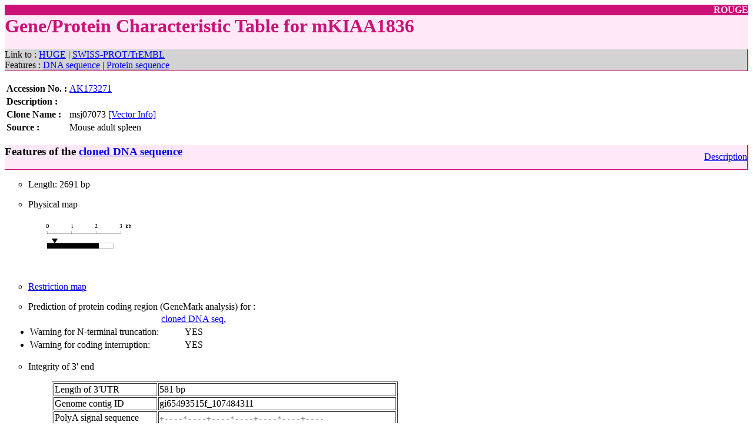

--- FILE ---
content_type: text/html
request_url: http://www.kazusa.or.jp/rouge/gfpage/mKIAA1836/
body_size: 11493
content:
<!DOCTYPE HTML PUBLIC "-//W3C//DTD HTML 3.2//EN">
<HTML>

<HEAD>
<TITLE>Gene/Protein Characteristic Table for mKIAA1836</TITLE>
<META HTTP-EQUIV="Content-type" CONTENT="text/html; charset=iso-8859-1">
</HEAD>

<BODY BGCOLOR="white">

<TABLE WIDTH="100%" BORDER="0" BGCOLOR="FFE9F9" cellspacing="0" cellpadding="0">
<TR><TD BGCOLOR="cd1076" ALIGN="right">
<FONT COLOR="FFE9F9"><B>ROUGE</B></FONT></TD></TR>
<TR><td ALIGN='left'><FONT COLOR="cd1076">
<B><H1>Gene/Protein Characteristic Table for mKIAA1836</B></H1>
</FONT></TD></TR></TABLE>

<TABLE WIDTH='100%' BORDER='0' BGCOLOR=d3d3d3 cellspacing='0' cellpadding='0'>
<TR><TD ALIGN='left'>Link to : 
<A HREF="http://www.kazusa.or.jp/huge/cgi/view_direct.cgi?id=KIAA1836">HUGE</A> | 
<A HREF="http://www.expasy.ch/cgi-bin/sprot-search-de?SEARCH=KIAA1836+mus+musculus&S=on&T=on">SWISS-PROT/TrEMBL</A>
</TD><TD BGCOLOR="cd1076" WIDTH=2><BR></TD></TR>
<TR><TD ALIGN='left'>Features :
<A HREF="#DNA">DNA sequence</A> |
<A HREF="#PROTEIN">Protein sequence</A>
</TD><TD BGCOLOR="cd1076" WIDTH=2><BR></TD></TR>
<TR><TD COLSPAN=2 BGCOLOR="cd1076" HEIGHT=1></TD></TR>
</TABLE>

<BR>

<TABLE BORDER="0">
<TR>
  <TH ALIGN="left" NOWRAP>Accession No. :</TH>
  <TD ALIGN="left"><A HREF="http://www.ncbi.nlm.nih.gov/entrez/viewer.fcgi?db=nucleotide&val=AK173271">AK173271</A></TD>
</TD>
</TR>

<TR>
  <TH ALIGN="left" VALIGN="TOP"><NOBR>Description :</NOBR></TH>
  <TD ALIGN="left"></TD>
</TR>
<TR>
  <TH ALIGN="left"><NOBR>Clone Name :</NOBR></TH>
  <TD ALIGN="left">msj07073 <A HREF="/rouge/vectorinfo/M2.html">[Vector Info]</A></TD>
</TR>
<TR>
  <TH ALIGN="left">Source :</TH>
  <TD ALIGN="left">Mouse adult spleen</TD>
</TR>
</TABLE>
<BR>

<A NAME="DNA"></A>

<TABLE WIDTH='100%' BORDER='0' BGCOLOR="FFE9F9" cellspacing='0' cellpadding='0'>
<TR><TH ALIGN='left'><H3>Features of the
<A HREF="/rouge/full/goal/msj/msj07073/w3open/dna.fas">
cloned DNA sequence</A></H3></TH>
<TD ALIGN='right'>
<A HREF="/rouge/description.html#DNA">Description</A>
</TD><TD BGCOLOR="cd1076" WIDTH=2><BR></TD></TR>
<TR><TD COLSPAN=3 BGCOLOR="cd1076" HEIGHT=1></TD></TR>
</TABLE>

<UL TYPE="circle">

  <LI><P>Length: 2691 bp</P>
  <LI>Physical map
      <TABLE><TR><TD><IMG SRC="/rouge/full/goal/msj/msj07073/w3open/physmap.gif">
      </TD></TR></TABLE>
  <LI><P><A HREF="/rouge/full/goal/msj/msj07073/w3open/rmap.html">Restriction map</A></P>
<LI>Prediction of protein coding region (GeneMark analysis) for :
<TABLE><TR><TD><TD><A HREF="/rouge/full/goal/msj/msj07073/w3open/msj07073.gm.gif">cloned DNA seq.</A><TR><TD><LI TYPE='disc'><P>Warning for N-terminal truncation: </TD><TD ALIGN=center>YES</TD></TR>
<TR><TD><LI TYPE='disc'><P>Warning for coding interruption: </TD><TD ALIGN=center>YES</TD></TR>
</TABLE>
<P>
<LI>Integrity of 3' end

<BLOCKQUOTE>
    <TABLE BORDER="1">
        <TR>
            <TD>Length of 3'UTR</TD>
            <TD>581 bp</TD>
        </TR> 
        <TR>
            <TD>Genome contig ID</TD>
            <TD>gi65493515f_107484311</TD>
        </TR> 
        <TR>
            <TD VALIGN=top>PolyA signal sequence<BR>(None)</TD>
            <TD NOWRAP><PRE><FONT COLOR=gray>+----*----+----*----+----*----+----</FONT><BR>AAGGTGAAAGACTGTTAATTGGGGAGAAAAAAAGG</PRE></TD>
        </TR> 
        <TR>
            <TD VALIGN=top NOWRAP>Flanking genome sequence<BR>(108696 - 108745)</TD>
            <TD NOWRAP><PRE><FONT COLOR=gray>----+----*----+----*----+----*----+----*----+----*</FONT><BR><FONT COLOR=red>A</FONT><FONT COLOR=red>A</FONT><FONT COLOR=red>A</FONT><FONT COLOR=red>A</FONT><FONT COLOR=red>A</FONT><FONT COLOR=red>A</FONT>G<FONT COLOR=red>A</FONT><FONT COLOR=red>A</FONT><FONT COLOR=red>A</FONT>AAGAAAAACTATCAGTTTTATGTAGCCATTTTTATTTTAA</PRE></TD>
        </TR> 
    </TABLE> 
</BLOCKQUOTE>
  <P>
  <LI><A HREF="/tech-cgi/mod.summary.cgi?action=html&id=msj07073&sel=rouge" TARGET="_blank">Genomic structure</A> deduced by Blast search against draft genome sequences
<P>
<LI>Comparison with the corresponding KIAA cDNA.
  <BLOCKQUOTE>
    <TABLE BORDER="1" BGCOLOR="#FFFFFF">
      <TR>
        <TH ALIGN="CENTER">KIAA</TH>
        <TH ALIGN="CENTER">Alignment based on:</TH>
      </TR>
      <TR>
<TD><A HREF="/huge/cgi/view_direct.cgi?id=KIAA1836">KIAA1836</A></TD>
        <TD NOWRAP><A HREF="/rouge/full/goal/msj/msj07073/kiaa_compare/fh12206mrp1.html">DNA sequence</A>, <A HREF="/rouge/full/goal/msj/msj07073/w3open/kiaa_compare2/fh12206mrp1.html">AA sequence</A>, <A HREF="/rouge/full/goal/msj/msj07073/physmap/fh12206mrp1.gif" TARGET="_blank">Physical map</A></TD>
      </TR>
        </TABLE>
    </BLOCKQUOTE>
</UL>
<BR>

<A NAME="PROTEIN"></A>

<TABLE WIDTH='100%' BORDER='0' BGCOLOR="FFE9F9" cellspacing='0' cellpadding='0'>
<TR><TD ALIGN='left'><H3><B>Features of the
<A HREF="/tech-cgi/disppep.cgi?clone=msj07073&mkiaa=mKIAA1836">protein sequence</A></B></H3></TD>
<TD ALIGN='right'>
<A HREF="/rouge/description.html#PROTEIN">Description</A>
</TD><TD BGCOLOR="cd1076" WIDTH=2><BR></TD></TR>
<TR><TD COLSPAN=3 BGCOLOR="cd1076" HEIGHT=1></TD></TR>
</TABLE>

<UL TYPE='circle'>
  <LI><P>Coding region:  2..2110</P>
  <LI><P>Length: 702 aa</P>
  <LI>Result of homology search against nr database (<A HREF="/rouge/full/goal/msj/msj07073/w3open/msj07073.fasta.nr">FASTA output</A>, <A HREF="/tech-cgi/falicolor.cgi?id=msj07073&db=nr">Multiple alignment</A>)
<TABLE>
    <TR>
        <TD><IMG SRC='/rouge/full/goal/msj/msj07073/w3open/fasta.nr.gif'></TD>
        <TD VALIGN=bottom>
        <TABLE>
            <TR>
                <TH>Entry</TH>
                <TH>Exp</TH>
                <TH>ID%</TH>
                <TH>Protein</TH>
                <TH>Source</TH>
            </TR>
            <TR>
                <TD><FONT SIZE=-1> <A HREF="http://www.expasy.ch/cgi-bin/sprot-search-de?SEARCH=Q8BRN9">Q8BRN9</A></FONT></TD>
                <TD ALIGN=right NOWRAP><FONT SIZE=-1>0</FONT></TD>
                <TD ALIGN=right><FONT SIZE=-1>100.0</FONT></TD>
                <TD NOWRAP><FONT SIZE=-1><span title="Coiled-coil and C2 domain-containing protein 1B.">Coiled-coil and...</span></FONT><BR></TD>
                <TD NOWRAP><FONT SIZE=-1>Mus musculus</FONT><BR></TD>
            </TR>
            <TR>
                <TD><FONT SIZE=-1><A HREF="/tech-cgi/nr.ref.get.tie.cgi?nrent=EDL30736&db=gb">EDL30736</A></FONT></TD>
                <TD ALIGN=right NOWRAP><FONT SIZE=-1>0</FONT></TD>
                <TD ALIGN=right><FONT SIZE=-1>99.9</FONT></TD>
                <TD NOWRAP><FONT SIZE=-1><span title="coiled-coil and C2 domain containing 1B, isoform CRA_b [Mus musculus].">coiled-coil and...</span></FONT><BR></TD>
                <TD NOWRAP><FONT SIZE=-1>Mus musculus</FONT><BR></TD>
            </TR>
            <TR>
                <TD><FONT SIZE=-1><A HREF="/tech-cgi/nr.ref.get.tie.cgi?nrent=BAE27295&db=gb">BAE27295</A></FONT></TD>
                <TD ALIGN=right NOWRAP><FONT SIZE=-1>0</FONT></TD>
                <TD ALIGN=right><FONT SIZE=-1>99.9</FONT></TD>
                <TD NOWRAP><FONT SIZE=-1><span title="unnamed protein product [Mus musculus].">unnamed protein...</span></FONT><BR></TD>
                <TD NOWRAP><FONT SIZE=-1>Mus musculus</FONT><BR></TD>
            </TR>
            <TR>
                <TD><FONT SIZE=-1><A HREF="/tech-cgi/nr.ref.get.tie.cgi?nrent=EDL30735&db=gb">EDL30735</A></FONT></TD>
                <TD ALIGN=right NOWRAP><FONT SIZE=-1>0</FONT></TD>
                <TD ALIGN=right><FONT SIZE=-1>97.0</FONT></TD>
                <TD NOWRAP><FONT SIZE=-1><span title="coiled-coil and C2 domain containing 1B, isoform CRA_a [Mus musculus].">coiled-coil and...</span></FONT><BR></TD>
                <TD NOWRAP><FONT SIZE=-1>Mus musculus</FONT><BR></TD>
            </TR>
            <TR>
                <TD><FONT SIZE=-1> <A HREF="http://www.expasy.ch/cgi-bin/sprot-search-de?SEARCH=Q5FVK6">Q5FVK6</A></FONT></TD>
                <TD ALIGN=right NOWRAP><FONT SIZE=-1>3.1e-211</FONT></TD>
                <TD ALIGN=right><FONT SIZE=-1>93.2</FONT></TD>
                <TD NOWRAP><FONT SIZE=-1><span title="Coiled-coil and C2 domain-containing protein 1B.">Coiled-coil and...</span></FONT><BR></TD>
                <TD NOWRAP><FONT SIZE=-1>Rattus norvegicus</FONT><BR></TD>
            </TR>
        </TABLE>
    </TR>
    </TABLE>
    <BR CLEAR="all">
    <BLOCKQUOTE>
    <FONT SIZE=-1 COLOR="dimgray">The numbers on the left and right sides of a black line in the graphical overview indicate the lengths (in amino acid residues) of the non-homologous N-terminal and C-terminal portions flanking the homologous region (indicated by the black line), respectively. </FONT>
    </BLOCKQUOTE>
	<LI>Result of homology search against other ROUGE database (<A HREF="/rouge/full/goal/msj/msj07073/w3open/msj07073.fasta.rouge">FASTA output</A>)
    <BLOCKQUOTE>
    No significant homologues
    </BLOCKQUOTE>
  <LI>Result of motif / domain search (InterProScan and SOSUI)<BR>
    <BR>
    [ <A HREF="interpro_exp.gif" TARGET="_blank">zoom out (x2)</A> ]
    <BR>
    <IMG SRC="interpro.gif" USEMAP="#interpro" BORDER="0">

    <MAP NAME="interpro">
        <AREA SHAPE="rect" COORDS=281.666666666667,45,314.333333333333,55 HREF="http://human.kazusa.or.jp:8686/cgi-bin/cdna/huge/get.document.cgi?db=HMMPfam&id=PF00168" ALT="PF00168">
        <AREA SHAPE="rect" COORDS=281.333333333333,65,319.333333333333,75 HREF="http://human.kazusa.or.jp:8686/cgi-bin/cdna/huge/get.document.cgi?db=HMMSmart&id=SM00239" ALT="SM00239">
<P>
<LI>Result of <A HREF="http://www.ebi.ac.uk/interpro/">InterProScan</A><BR>
<P>
<TABLE BORDER="1" BGCOLOR="#FFFFFF" CELLPADDING="5">
    <TR>
        <TH>Search method</TH>
        <TH>interpro_ID</TH>
        <TH>From</TH>
        <TH>To</TH>
        <TH>Entry</TH>
        <TH>Definition</TH>
    </TR>
    <TR>
        <TH ROWSPAN=1 ALIGN='left' VALIGN=top><A HREF="interpro/hmmpfam.out">HMMPfam</A></TH>
        <TD><A HREF="http://www.ebi.ac.uk/interpro/IEntry?ac=IPR000008">IPR000008</A></TD>
        <TD ALIGN=right>545</TD>
        <TD ALIGN=right>643</TD>
        <TD><A HREF=http://human.kazusa.or.jp:8686/cgi-bin/cdna/huge/get.document.cgi?db=HMMPfam&id=PF00168>PF00168</A></TD>
        <TD>C2</TD>
    </TR>
    <TR>
        <TH ROWSPAN=1 ALIGN='left' VALIGN=top><A HREF="interpro/hmmsmart.out">HMMSmart</A></TH>
        <TD><A HREF="http://www.ebi.ac.uk/interpro/IEntry?ac=IPR000008">IPR000008</A></TD>
        <TD ALIGN=right>544</TD>
        <TD ALIGN=right>658</TD>
        <TD><A HREF=http://human.kazusa.or.jp:8686/cgi-bin/cdna/huge/get.document.cgi?db=HMMSmart&id=SM00239>SM00239</A></TD>
        <TD>C2</TD>
    </TR>
</TABLE>
    <P>
    <LI>Prediction of transmembrane (TM) segments
    <P>
    <TABLE BORDER="1" BGCOLOR="#FFFFFF" CELLPADDING="5">
        <TR>
            <TH>Method</TH>
            <TH>From</TH>
            <TH>To</TH>
            <TH>amino acid sequence</TH>
        </TR>
        <TR>
            <TD ALIGN=center>-</TD>
            <TD ALIGN=center>-</TD>
            <TD ALIGN=center>-</TD>
            <TD ALIGN=center>-</TD>
        </TR>
</TABLE>
</UL>
<BR>
<TABLE WIDTH='100%' BORDER='0' BGCOLOR="FFE9F9" cellspacing='0' cellpadding='0'>
 <TR><TD ALIGN='left'>
 
 <A HREF="/rouge/clone.req/index.html">How to obtain mKIAA clone(s)</A><BR>
 
 Back to
 <A HREF="/rouge/index.html">
 the ROUGE Protein Database homepage
 </A><BR>
 
 <IMG src="/huge/images/rouge_mail.gif">
 
 </TD><TD BGCOLOR="cd1076" WIDTH=2><BR></TD></TR>
 <TR><TD COLSPAN=2 BGCOLOR="cd1076" HEIGHT=1></TD></TR>
 </TABLE>


</BODY>
</HTML>
